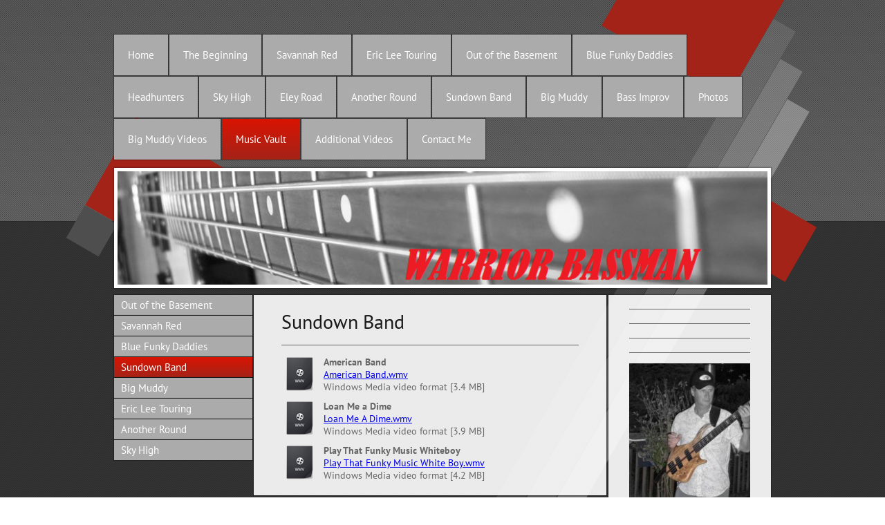

--- FILE ---
content_type: text/html; charset=UTF-8
request_url: https://www.warriorbassman.com/music-vault/sundown-band/
body_size: 5290
content:
<!DOCTYPE html>
<html lang="en"  ><head prefix="og: http://ogp.me/ns# fb: http://ogp.me/ns/fb# business: http://ogp.me/ns/business#">
    <meta http-equiv="Content-Type" content="text/html; charset=utf-8"/>
    <meta name="generator" content="IONOS MyWebsite"/>
        
    <link rel="dns-prefetch" href="//cdn.initial-website.com/"/>
    <link rel="dns-prefetch" href="//202.mod.mywebsite-editor.com"/>
    <link rel="dns-prefetch" href="https://202.sb.mywebsite-editor.com/"/>
    <link rel="shortcut icon" href="//cdn.initial-website.com/favicon.ico"/>
        <title>Warrior Bassman - Sundown Band</title>
    
    

<meta name="format-detection" content="telephone=no"/>
        <meta name="keywords" content="Music, club, Band, Chorus, Music, Singing, Practice"/>
            <meta name="description" content="Warrior Bassman, LaGrange"/>
            <meta name="robots" content="index,follow"/>
        <link href="https://www.warriorbassman.com/s/style/layout.css?1708035483" rel="stylesheet" type="text/css"/>
    <link href="https://www.warriorbassman.com/s/style/main.css?1708035483" rel="stylesheet" type="text/css"/>
    <link href="//cdn.initial-website.com/app/cdn/min/group/web.css?1763478093678" rel="stylesheet" type="text/css"/>
<link href="//cdn.initial-website.com/app/cdn/min/moduleserver/css/en_US/common,shoppingbasket?1763478093678" rel="stylesheet" type="text/css"/>
    <link href="https://202.sb.mywebsite-editor.com/app/logstate2-css.php?site=516514555&amp;t=1768892381" rel="stylesheet" type="text/css"/>

<script type="text/javascript">
    /* <![CDATA[ */
var stagingMode = '';
    /* ]]> */
</script>
<script src="https://202.sb.mywebsite-editor.com/app/logstate-js.php?site=516514555&amp;t=1768892381"></script>

    <link href="https://www.warriorbassman.com/s/style/print.css?1763478093678" rel="stylesheet" media="print" type="text/css"/>
    <script type="text/javascript">
    /* <![CDATA[ */
    var systemurl = 'https://202.sb.mywebsite-editor.com/';
    var webPath = '/';
    var proxyName = '';
    var webServerName = 'www.warriorbassman.com';
    var sslServerUrl = 'https://www.warriorbassman.com';
    var nonSslServerUrl = 'http://www.warriorbassman.com';
    var webserverProtocol = 'http://';
    var nghScriptsUrlPrefix = '//202.mod.mywebsite-editor.com';
    var sessionNamespace = 'DIY_SB';
    var jimdoData = {
        cdnUrl:  '//cdn.initial-website.com/',
        messages: {
            lightBox: {
    image : 'Image',
    of: 'of'
}

        },
        isTrial: 0,
        pageId: 1356209304    };
    var script_basisID = "516514555";

    diy = window.diy || {};
    diy.web = diy.web || {};

        diy.web.jsBaseUrl = "//cdn.initial-website.com/s/build/";

    diy.context = diy.context || {};
    diy.context.type = diy.context.type || 'web';
    /* ]]> */
</script>

<script type="text/javascript" src="//cdn.initial-website.com/app/cdn/min/group/web.js?1763478093678" crossorigin="anonymous"></script><script type="text/javascript" src="//cdn.initial-website.com/s/build/web.bundle.js?1763478093678" crossorigin="anonymous"></script><script src="//cdn.initial-website.com/app/cdn/min/moduleserver/js/en_US/common,shoppingbasket?1763478093678"></script>
<script type="text/javascript" src="https://cdn.initial-website.com/proxy/apps/static/resource/dependencies/"></script><script type="text/javascript">
                    if (typeof require !== 'undefined') {
                        require.config({
                            waitSeconds : 10,
                            baseUrl : 'https://cdn.initial-website.com/proxy/apps/static/js/'
                        });
                    }
                </script><script type="text/javascript" src="//cdn.initial-website.com/app/cdn/min/group/pfcsupport.js?1763478093678" crossorigin="anonymous"></script>    <meta property="og:type" content="business.business"/>
    <meta property="og:url" content="https://www.warriorbassman.com/music-vault/sundown-band/"/>
    <meta property="og:title" content="Warrior Bassman - Sundown Band"/>
            <meta property="og:description" content="Warrior Bassman, LaGrange"/>
                <meta property="og:image" content="https://www.warriorbassman.com/s/img/emotionheader.png"/>
        <meta property="business:contact_data:country_name" content="United States"/>
    
    
    
    
    
    
    
    
</head>


<body class="body diyBgActive  cc-pagemode-default diy-market-en_US" data-pageid="1356209304" id="page-1356209304">
    
    <div class="diyw">
        <div id="diywebWrapper">
  <div id="diywebNavigation">
    <div class="webnavigation"><ul id="mainNav1" class="mainNav1"><li class="navTopItemGroup_1"><a data-page-id="1353056204" href="https://www.warriorbassman.com/" class="level_1"><span>Home</span></a></li><li class="navTopItemGroup_2"><a data-page-id="1353056504" href="https://www.warriorbassman.com/the-beginning/" class="level_1"><span>The Beginning</span></a></li><li class="navTopItemGroup_3"><a data-page-id="1353056704" href="https://www.warriorbassman.com/savannah-red/" class="level_1"><span>Savannah Red</span></a></li><li class="navTopItemGroup_4"><a data-page-id="1373662679" href="https://www.warriorbassman.com/eric-lee-touring/" class="level_1"><span>Eric Lee Touring</span></a></li><li class="navTopItemGroup_5"><a data-page-id="1353183204" href="https://www.warriorbassman.com/out-of-the-basement/" class="level_1"><span>Out of the Basement</span></a></li><li class="navTopItemGroup_6"><a data-page-id="1373670001" href="https://www.warriorbassman.com/blue-funky-daddies/" class="level_1"><span>Blue Funky Daddies</span></a></li><li class="navTopItemGroup_7"><a data-page-id="1373662682" href="https://www.warriorbassman.com/headhunters/" class="level_1"><span>Headhunters</span></a></li><li class="navTopItemGroup_8"><a data-page-id="1373670000" href="https://www.warriorbassman.com/sky-high/" class="level_1"><span>Sky High</span></a></li><li class="navTopItemGroup_9"><a data-page-id="1373677043" href="https://www.warriorbassman.com/eley-road/" class="level_1"><span>Eley Road</span></a></li><li class="navTopItemGroup_10"><a data-page-id="1373653144" href="https://www.warriorbassman.com/another-round/" class="level_1"><span>Another Round</span></a></li><li class="navTopItemGroup_11"><a data-page-id="1353056904" href="https://www.warriorbassman.com/sundown-band/" class="level_1"><span>Sundown Band</span></a></li><li class="navTopItemGroup_12"><a data-page-id="1356209404" href="https://www.warriorbassman.com/big-muddy/" class="level_1"><span>Big Muddy</span></a></li><li class="navTopItemGroup_13"><a data-page-id="1373645336" href="https://www.warriorbassman.com/bass-improv/" class="level_1"><span>Bass Improv</span></a></li><li class="navTopItemGroup_14"><a data-page-id="1353056604" href="https://www.warriorbassman.com/photos/" class="level_1"><span>Photos</span></a></li><li class="navTopItemGroup_15"><a data-page-id="1355742904" href="https://www.warriorbassman.com/big-muddy-videos/" class="level_1"><span>Big Muddy Videos</span></a></li><li class="navTopItemGroup_16"><a data-page-id="1356208904" href="https://www.warriorbassman.com/music-vault/" class="parent level_1"><span>Music Vault</span></a></li><li class="navTopItemGroup_17"><a data-page-id="1373674438" href="https://www.warriorbassman.com/additional-videos/" class="level_1"><span>Additional Videos</span></a></li><li class="navTopItemGroup_18"><a data-page-id="1355699204" href="https://www.warriorbassman.com/contact-me/" class="level_1"><span>Contact Me</span></a></li></ul></div>
  </div>
  <div id="diywebHeader">
    
<style type="text/css" media="all">
.diyw div#emotion-header {
        max-width: 940px;
        max-height: 164px;
                background: #A0A0A0;
    }

.diyw div#emotion-header-title-bg {
    left: 0%;
    top: 20%;
    width: 100%;
    height: 15%;

    background-color: #FFFFFF;
    opacity: 0.50;
    filter: alpha(opacity = 50);
    display: none;}
.diyw img#emotion-header-logo {
    left: 1.00%;
    top: 0.00%;
    background: transparent;
                border: 1px solid #CCCCCC;
        padding: 0px;
                display: none;
    }

.diyw div#emotion-header strong#emotion-header-title {
    left: 20%;
    top: 20%;
    color: #000000;
    display: none;    font: normal normal 24px/120% Helvetica, 'Helvetica Neue', 'Trebuchet MS', sans-serif;
}

.diyw div#emotion-no-bg-container{
    max-height: 164px;
}

.diyw div#emotion-no-bg-container .emotion-no-bg-height {
    margin-top: 17.45%;
}
</style>
<div id="emotion-header" data-action="loadView" data-params="active" data-imagescount="1">
            <img src="https://www.warriorbassman.com/s/img/emotionheader.png?1573236032.940px.164px" id="emotion-header-img" alt=""/>
            
        <div id="ehSlideshowPlaceholder">
            <div id="ehSlideShow">
                <div class="slide-container">
                                        <div style="background-color: #A0A0A0">
                            <img src="https://www.warriorbassman.com/s/img/emotionheader.png?1573236032.940px.164px" alt=""/>
                        </div>
                                    </div>
            </div>
        </div>


        <script type="text/javascript">
        //<![CDATA[
                diy.module.emotionHeader.slideShow.init({ slides: [{"url":"https:\/\/www.warriorbassman.com\/s\/img\/emotionheader.png?1573236032.940px.164px","image_alt":"","bgColor":"#A0A0A0"}] });
        //]]>
        </script>

    
            
        
            
    
    
    
    <script type="text/javascript">
    //<![CDATA[
    (function ($) {
        function enableSvgTitle() {
                        var titleSvg = $('svg#emotion-header-title-svg'),
                titleHtml = $('#emotion-header-title'),
                emoWidthAbs = 940,
                emoHeightAbs = 164,
                offsetParent,
                titlePosition,
                svgBoxWidth,
                svgBoxHeight;

                        if (titleSvg.length && titleHtml.length) {
                offsetParent = titleHtml.offsetParent();
                titlePosition = titleHtml.position();
                svgBoxWidth = titleHtml.width();
                svgBoxHeight = titleHtml.height();

                                titleSvg.get(0).setAttribute('viewBox', '0 0 ' + svgBoxWidth + ' ' + svgBoxHeight);
                titleSvg.css({
                   left: Math.roundTo(100 * titlePosition.left / offsetParent.width(), 3) + '%',
                   top: Math.roundTo(100 * titlePosition.top / offsetParent.height(), 3) + '%',
                   width: Math.roundTo(100 * svgBoxWidth / emoWidthAbs, 3) + '%',
                   height: Math.roundTo(100 * svgBoxHeight / emoHeightAbs, 3) + '%'
                });

                titleHtml.css('visibility','hidden');
                titleSvg.css('visibility','visible');
            }
        }

        
            var posFunc = function($, overrideSize) {
                var elems = [], containerWidth, containerHeight;
                                    elems.push({
                        selector: '#emotion-header-title',
                        overrideSize: true,
                        horPos: 24,
                        vertPos: 23                    });
                    lastTitleWidth = $('#emotion-header-title').width();
                                                elems.push({
                    selector: '#emotion-header-title-bg',
                    horPos: 0,
                    vertPos: 23                });
                                
                containerWidth = parseInt('940');
                containerHeight = parseInt('164');

                for (var i = 0; i < elems.length; ++i) {
                    var el = elems[i],
                        $el = $(el.selector),
                        pos = {
                            left: el.horPos,
                            top: el.vertPos
                        };
                    if (!$el.length) continue;
                    var anchorPos = $el.anchorPosition();
                    anchorPos.$container = $('#emotion-header');

                    if (overrideSize === true || el.overrideSize === true) {
                        anchorPos.setContainerSize(containerWidth, containerHeight);
                    } else {
                        anchorPos.setContainerSize(null, null);
                    }

                    var pxPos = anchorPos.fromAnchorPosition(pos),
                        pcPos = anchorPos.toPercentPosition(pxPos);

                    var elPos = {};
                    if (!isNaN(parseFloat(pcPos.top)) && isFinite(pcPos.top)) {
                        elPos.top = pcPos.top + '%';
                    }
                    if (!isNaN(parseFloat(pcPos.left)) && isFinite(pcPos.left)) {
                        elPos.left = pcPos.left + '%';
                    }
                    $el.css(elPos);
                }

                // switch to svg title
                enableSvgTitle();
            };

                        var $emotionImg = jQuery('#emotion-header-img');
            if ($emotionImg.length > 0) {
                // first position the element based on stored size
                posFunc(jQuery, true);

                // trigger reposition using the real size when the element is loaded
                var ehLoadEvTriggered = false;
                $emotionImg.one('load', function(){
                    posFunc(jQuery);
                    ehLoadEvTriggered = true;
                                        diy.module.emotionHeader.slideShow.start();
                                    }).each(function() {
                                        if(this.complete || typeof this.complete === 'undefined') {
                        jQuery(this).load();
                    }
                });

                                noLoadTriggeredTimeoutId = setTimeout(function() {
                    if (!ehLoadEvTriggered) {
                        posFunc(jQuery);
                    }
                    window.clearTimeout(noLoadTriggeredTimeoutId)
                }, 5000);//after 5 seconds
            } else {
                jQuery(function(){
                    posFunc(jQuery);
                });
            }

                        if (jQuery.isBrowser && jQuery.isBrowser.ie8) {
                var longTitleRepositionCalls = 0;
                longTitleRepositionInterval = setInterval(function() {
                    if (lastTitleWidth > 0 && lastTitleWidth != jQuery('#emotion-header-title').width()) {
                        posFunc(jQuery);
                    }
                    longTitleRepositionCalls++;
                    // try this for 5 seconds
                    if (longTitleRepositionCalls === 5) {
                        window.clearInterval(longTitleRepositionInterval);
                    }
                }, 1000);//each 1 second
            }

            }(jQuery));
    //]]>
    </script>

    </div>

  </div>
  <div id="diywebAllContent">
    <div id="diywebSidebarLeft">
      <div id="diywebSubNavigation">
        <div class="webnavigation"><ul id="mainNav2" class="mainNav2"><li class="navTopItemGroup_0"><a data-page-id="1373662684" href="https://www.warriorbassman.com/music-vault/out-of-the-basement/" class="level_2"><span>Out of the Basement</span></a></li><li class="navTopItemGroup_0"><a data-page-id="1373662685" href="https://www.warriorbassman.com/music-vault/savannah-red/" class="level_2"><span>Savannah Red</span></a></li><li class="navTopItemGroup_0"><a data-page-id="1373654913" href="https://www.warriorbassman.com/music-vault/blue-funky-daddies/" class="level_2"><span>Blue Funky Daddies</span></a></li><li class="navTopItemGroup_0"><a data-page-id="1356209304" href="https://www.warriorbassman.com/music-vault/sundown-band/" class="current level_2"><span>Sundown Band</span></a></li><li class="navTopItemGroup_0"><a data-page-id="1373653145" href="https://www.warriorbassman.com/music-vault/big-muddy/" class="level_2"><span>Big Muddy</span></a></li><li class="navTopItemGroup_0"><a data-page-id="1373662683" href="https://www.warriorbassman.com/music-vault/eric-lee-touring/" class="level_2"><span>Eric Lee Touring</span></a></li><li class="navTopItemGroup_0"><a data-page-id="1373662676" href="https://www.warriorbassman.com/music-vault/another-round/" class="level_2"><span>Another Round</span></a></li><li class="navTopItemGroup_0"><a data-page-id="1373670003" href="https://www.warriorbassman.com/music-vault/sky-high/" class="level_2"><span>Sky  High</span></a></li></ul></div>
      </div>
    </div>
    <div id="diywebMainContent">
      
        <div id="content_area">
        	<div id="content_start"></div>
        	
        
        <div id="matrix_1475955704" class="sortable-matrix" data-matrixId="1475955704"><div class="n module-type-header diyfeLiveArea "> <h2><span class="diyfeDecoration">Sundown Band</span></h2> </div><div class="n module-type-hr diyfeLiveArea "> <div style="padding: 0px 0px">
    <div class="hr"></div>
</div>
 </div><div class="n module-type-downloadDocument diyfeLiveArea ">         <div class="clearover">
            <div class="leftDownload">
                <a href="https://www.warriorbassman.com/app/download/7102532304/American+Band.wmv" target="_blank">                        <img src="//cdn.initial-website.com/s/img/cc/icons/wmv.png" width="51" height="51" alt="Download"/>
                        </a>            </div>
            <div class="rightDownload">
            <strong>American Band</strong><br/><a href="https://www.warriorbassman.com/app/download/7102532304/American+Band.wmv" target="_blank">American Band.wmv</a> <br/>Windows Media video format [3.4 MB]             </div>
        </div>
         </div><div class="n module-type-downloadDocument diyfeLiveArea ">         <div class="clearover">
            <div class="leftDownload">
                <a href="https://www.warriorbassman.com/app/download/7102532404/Loan+Me+A+Dime.wmv" target="_blank">                        <img src="//cdn.initial-website.com/s/img/cc/icons/wmv.png" width="51" height="51" alt="Download"/>
                        </a>            </div>
            <div class="rightDownload">
            <strong>Loan Me a Dime</strong><br/><a href="https://www.warriorbassman.com/app/download/7102532404/Loan+Me+A+Dime.wmv" target="_blank">Loan Me A Dime.wmv</a> <br/>Windows Media video format [3.9 MB]             </div>
        </div>
         </div><div class="n module-type-downloadDocument diyfeLiveArea ">         <div class="clearover">
            <div class="leftDownload">
                <a href="https://www.warriorbassman.com/app/download/7102532504/Play+That+Funky+Music+White+Boy.wmv" target="_blank">                        <img src="//cdn.initial-website.com/s/img/cc/icons/wmv.png" width="51" height="51" alt="Download"/>
                        </a>            </div>
            <div class="rightDownload">
            <strong>Play That Funky Music Whiteboy</strong><br/><a href="https://www.warriorbassman.com/app/download/7102532504/Play+That+Funky+Music+White+Boy.wmv" target="_blank">Play That Funky Music White Boy.wmv</a> <br/>Windows Media video format [4.2 MB]             </div>
        </div>
         </div></div>
        
        
        </div>
    </div>
    <div id="diywebSidebarRight">
      <div id="diywebSubContent">
        <div id="matrix_1472705504" class="sortable-matrix" data-matrixId="1472705504"><div class="n module-type-hr diyfeLiveArea "> <div style="padding: 0px 0px">
    <div class="hr"></div>
</div>
 </div><div class="n module-type-hr diyfeLiveArea "> <div style="padding: 0px 0px">
    <div class="hr"></div>
</div>
 </div><div class="n module-type-hr diyfeLiveArea "> <div style="padding: 0px 0px">
    <div class="hr"></div>
</div>
 </div><div class="n module-type-hr diyfeLiveArea "> <div style="padding: 0px 0px">
    <div class="hr"></div>
</div>
 </div><div class="n module-type-imageSubtitle diyfeLiveArea "> <div class="clearover imageSubtitle imageFitWidth" id="imageSubtitle-7074308504">
    <div class="align-container align-center" style="max-width: 180px">
        <a class="imagewrapper" href="https://www.warriorbassman.com/s/cc_images/teaserbox_3810343604.jpg?t=1543798743" rel="lightbox[7074308504]">
            <img id="image_3810343604" src="https://www.warriorbassman.com/s/cc_images/cache_3810343604.jpg?t=1543798743" alt="" style="max-width: 180px; height:auto"/>
        </a>

        
    </div>

</div>

<script type="text/javascript">
//<![CDATA[
jQuery(function($) {
    var $target = $('#imageSubtitle-7074308504');

    if ($.fn.swipebox && Modernizr.touch) {
        $target
            .find('a[rel*="lightbox"]')
            .addClass('swipebox')
            .swipebox();
    } else {
        $target.tinyLightbox({
            item: 'a[rel*="lightbox"]',
            cycle: false,
            hideNavigation: true
        });
    }
});
//]]>
</script>
 </div></div>
      </div>
    </div>
  </div>
  <div id="diywebFooter">
    <div id="contentfooter">
    <div class="leftrow">
                        <a rel="nofollow" href="javascript:window.print();">
                    <img class="inline" height="14" width="18" src="//cdn.initial-website.com/s/img/cc/printer.gif" alt=""/>
                    Print                </a> <span class="footer-separator">|</span>
                <a href="https://www.warriorbassman.com/sitemap/">Sitemap</a>
                        <br/> Warrior Bassman © 2013
            </div>
    <script type="text/javascript">
        window.diy.ux.Captcha.locales = {
            generateNewCode: 'Generate new code',
            enterCode: 'Please enter the code'
        };
        window.diy.ux.Cap2.locales = {
            generateNewCode: 'Generate new code',
            enterCode: 'Please enter the code'
        };
    </script>
    <div class="rightrow">
                    <span class="loggedout">
                <a rel="nofollow" id="login" href="https://login.1and1-editor.com/516514555/www.warriorbassman.com/us?pageId=1356209304">
                    Login                </a>
            </span>
                
                <span class="loggedin">
            <a rel="nofollow" id="logout" href="https://202.sb.mywebsite-editor.com/app/cms/logout.php">Logout</a> <span class="footer-separator">|</span>
            <a rel="nofollow" id="edit" href="https://202.sb.mywebsite-editor.com/app/516514555/1356209304/">Edit page</a>
        </span>
    </div>
</div>
            <div id="loginbox" class="hidden">
                <script type="text/javascript">
                    /* <![CDATA[ */
                    function forgotpw_popup() {
                        var url = 'https://password.1and1.com/xml/request/RequestStart';
                        fenster = window.open(url, "fenster1", "width=600,height=400,status=yes,scrollbars=yes,resizable=yes");
                        // IE8 doesn't return the window reference instantly or at all.
                        // It may appear the call failed and fenster is null
                        if (fenster && fenster.focus) {
                            fenster.focus();
                        }
                    }
                    /* ]]> */
                </script>
                                <img class="logo" src="//cdn.initial-website.com/s/img/logo.gif" alt="IONOS" title="IONOS"/>

                <div id="loginboxOuter"></div>
            </div>
        

  </div>
</div>
    </div>

    
    </body>


<!-- rendered at Sat, 20 Dec 2025 21:08:03 -0500 -->
</html>


--- FILE ---
content_type: text/css
request_url: https://www.warriorbassman.com/s/style/layout.css?1708035483
body_size: 1489
content:
/* LAYOUT SETTINGS */
@import url(//cdn.website-start.de/s/css/templates/PT+Sans.css);

body
{
 margin: 0;
 background-image: url(https://www.warriorbassman.com/s/img/bg.png);
}

.diyw #mainNav1 a,
.diyw #mainNav2 a,
.diyw #mainNav3 a {
  white-space: normal;
  word-wrap: break-word;
  max-width: 30em;
}
.diyw #diywebWrapper {
 position: relative;
 width: 1090px;
 margin: 0 auto;
 padding-top: 50px;
 background: url(https://www.warriorbassman.com/s/img/bg_wrapper.png) no-repeat;
}
.diyw #diywebNavigation {
 position: relative;
 width: 950px;
 margin: 0 auto;
}
.diyw #diywebHeader {
 position: relative;
 width: 940px;
 margin: 10px auto;
 border: 5px solid #FFF;
 -webkit-box-shadow: 0 0 2px 1px rgba(0, 0, 0, 0.3);
 box-shadow: 0 0 2px 1px rgba(0, 0, 0, 0.3);
}
.diyw #diywebAllContent {
 width: 950px;
 margin: 0 auto;
 color: #666;
}
.diyw #diywebSidebarLeft {
 float: left;
 width: 200px;
 min-width: 200px;
 min-height: 1px;
 margin-right: 2px;
}
.diyw #diywebMainContent {
 font-family: 'PT Sans';
 font-size: 14px;
 color: #666;
 float: left;
 width: 440px;
 padding: 15px 35px;
 background: #EEE; /* The Fallback */
 background: rgba(255, 255, 255, 0.9);
 -webkit-box-shadow: 0 0 1px 1px rgba(0, 0, 0, 0.3);
 box-shadow: 0 0 1px 1px rgba(0, 0, 0, 0.3);
 margin-right: 3px;
 margin-bottom: 70px;
}
.diyw #diywebMainContent p {
 font-family: 'PT Sans';
 font-size: 14px;
 color: #666;
}
.diyw #diywebMainContent h1, .diyw #diywebMainContent h2 {
 font-family: 'PT Sans';
 font-size: 28px;
 color: #181818;
 font-weight: normal;
}
.diyw #diywebSidebarRight {
 font-family: 'PT Sans';
 font-size: 14px;
 color: #666;
 float: left;
 width: 185px;
 padding: 10px 25px;
 -webkit-box-shadow: 0 0 1px 1px rgba(0, 0, 0, 0.3);
 box-shadow: 0 0 1px 1px rgba(0, 0, 0, 0.3);
 background: #EEE; /* The Fallback */
 background: rgba(255, 255, 255, 0.9);
 margin-bottom: 70px;
}
.diyw #diywebSidebarRight h1 {
 font-family: 'PT Sans';
 font-size: 15px;
 color: #181818;
 font-weight: normal;
}
.diyw #diywebSidebarRight h2 {
 font-family: 'PT Sans';
 font-size: 14px;
 color: #181818;
 font-weight: normal;
}
.diyw #diywebMainContent p > a, .diyw #diywebSidebarRight p > a {
 color: #a42318;
 text-decoration: underline;
}
.diyw #diywebFooter {
 width: 910px;
 padding: 10px 20px;
 margin: 0 auto;
 font-family: 'PT Sans';
 font-size: 12px;
 color: #999;
 margin-bottom: 20px;
}
.diyw #diywebFooter a {
 font-family: 'PT Sans';
 font-size: 12px;
 color: #999;
 text-decoration: none;
}

/* NAVIGATION SETTINGS */

.diyw #mainNav1,
.diyw #mainNav2,
.diyw #mainNav3 {
 list-style: none;
 margin: 0;
 padding: 0;
 font-family: 'PT Sans';
}
.diyw #mainNav1 li {
 float: left;
 margin: 0 2px 2px 0;
}
.diyw #mainNav2 li {
 margin: 0 0 1px 0;
}
.diyw #mainNav3 {
 width: 180px;
 padding: 0 10px;
 background: #ABABAB;
 margin: 1px 0;
 -webkit-box-shadow: 0 0 1px 1px rgba(0, 0, 0, 0.3);
 box-shadow: 0 0 1px 1px rgba(0, 0, 0, 0.3);
}
.diyw #mainNav1 a,
.diyw #mainNav1 a:link,
.diyw #mainNav1 a:visited {
 font-size: 15px;
 color: #FFF;
 font-weight: normal;
 padding: 20px;
 background: #ABABAB;
 display: inline-block;
 text-decoration: none;
 -webkit-box-shadow: 0 0 1px 1px rgba(0, 0, 0, 0.3);
 box-shadow: 0 0 1px 1px rgba(0, 0, 0, 0.3);
}
.diyw #mainNav1 a.parent, .diyw #mainNav1 a.parent:hover,
.diyw #mainNav1 a.current, .diyw #mainNav1 a.current:hover,
.diyw #mainNav1 a:hover, .diyw #mainNav1 a:active, .diyw #mainNav1 a:focus {
 background: #d91403; /* Old browsers */
 background: -moz-linear-gradient(top, #d91403 0%, #a42318 100%); /* FF3.6+ */
 background: -webkit-gradient(linear, left top, left bottom, color-stop(0%,#d91403), color-stop(100%,#a42318)); /* Chrome,Safari4+ */
 background: -webkit-linear-gradient(top, #d91403 0%,#a42318 100%); /* Chrome10+,Safari5.1+ */
 background: -o-linear-gradient(top, #d91403 0%,#a42318 100%); /* Opera 11.10+ */
 background: -ms-linear-gradient(top, #d91403 0%,#a42318 100%); /* IE10+ */
 background: linear-gradient(to bottom, #d91403 0%,#a42318 100%); /* W3C */
 filter: progid:DXImageTransform.Microsoft.gradient( startColorstr='#d91403', endColorstr='#a42318',GradientType=0 ); /* IE6-8 */
}
.diyw #mainNav2 a,
.diyw #mainNav2 a:link,
.diyw #mainNav2 a:visited {
 font-size: 15px;
 color: #FFF;
 font-weight: normal;
 width: 180px;
 padding: 5px 10px;
 background: #ABABAB;
 display: block;
 white-space: normal;
 text-decoration: none;
 -webkit-box-shadow: 0 0 1px 1px rgba(0, 0, 0, 0.3);
 box-shadow: 0 0 1px 1px rgba(0, 0, 0, 0.3);
}
.diyw #mainNav2 a.parent, .diyw #mainNav2 a.parent:hover,
.diyw #mainNav2 a.current, .diyw #mainNav2 a.current:hover,
.diyw #mainNav2 a:hover, .diyw #mainNav2 a:active, .diyw #mainNav2 a:focus {
 background: #d91403; /* Old browsers */
 background: -moz-linear-gradient(top, #d91403 0%, #a42318 100%); /* FF3.6+ */
 background: -webkit-gradient(linear, left top, left bottom, color-stop(0%,#d91403), color-stop(100%,#a42318)); /* Chrome,Safari4+ */
 background: -webkit-linear-gradient(top, #d91403 0%,#a42318 100%); /* Chrome10+,Safari5.1+ */
 background: -o-linear-gradient(top, #d91403 0%,#a42318 100%); /* Opera 11.10+ */
 background: -ms-linear-gradient(top, #d91403 0%,#a42318 100%); /* IE10+ */
 background: linear-gradient(to bottom, #d91403 0%,#a42318 100%); /* W3C */
 filter: progid:DXImageTransform.Microsoft.gradient( startColorstr='#d91403', endColorstr='#a42318',GradientType=0 ); /* IE6-8 */
}
.diyw #mainNav3 a,
.diyw #mainNav3 a:link,
.diyw #mainNav3 a:visited {
 font-size: 14px;
 color: #000;
 background: none;
 -webkit-box-shadow: none;
 box-shadow: none;
 width: 170px;
 padding: 5px 0 5px 10px;
 filter: none;
}
.diyw #mainNav3 a.parent, .diyw #mainNav3 a.parent:hover,
.diyw #mainNav3 a.current, .diyw #mainNav3 a.current:hover,
.diyw #mainNav3 a:hover, .diyw #mainNav3 a:active, .diyw #mainNav3 a:focus {
 color: #a42318;
 background: none;
 filter: none;
}

/* CLEARFIX */

.diyw #diywebAllContent:before,
.diyw #diywebAllContent:after,
.diyw #mainNav1:before,
.diyw #mainNav1:after,
.diyw #mainNav2:before,
.diyw #mainNav2:after,
.diyw #mainNav3:before,
.diyw #mainNav4:after,
.diyw .thumbElement {
    content: "\0020";
    display: block;
    height: 0;
    overflow: hidden;
}

.diyw #mainNav1:after, .diyw #mainNav2:after, .diyw #mainNav3:after, .diyw #diywebAllContent:after, .diyw .thumbElement  {
 clear: both;
}

.diyw #mainNav1, .diyw #mainNav2, .diyw #mainNav3, .diyw #diywebAllContent, .diyw .thumbElement {
 zoom: 1;
}
